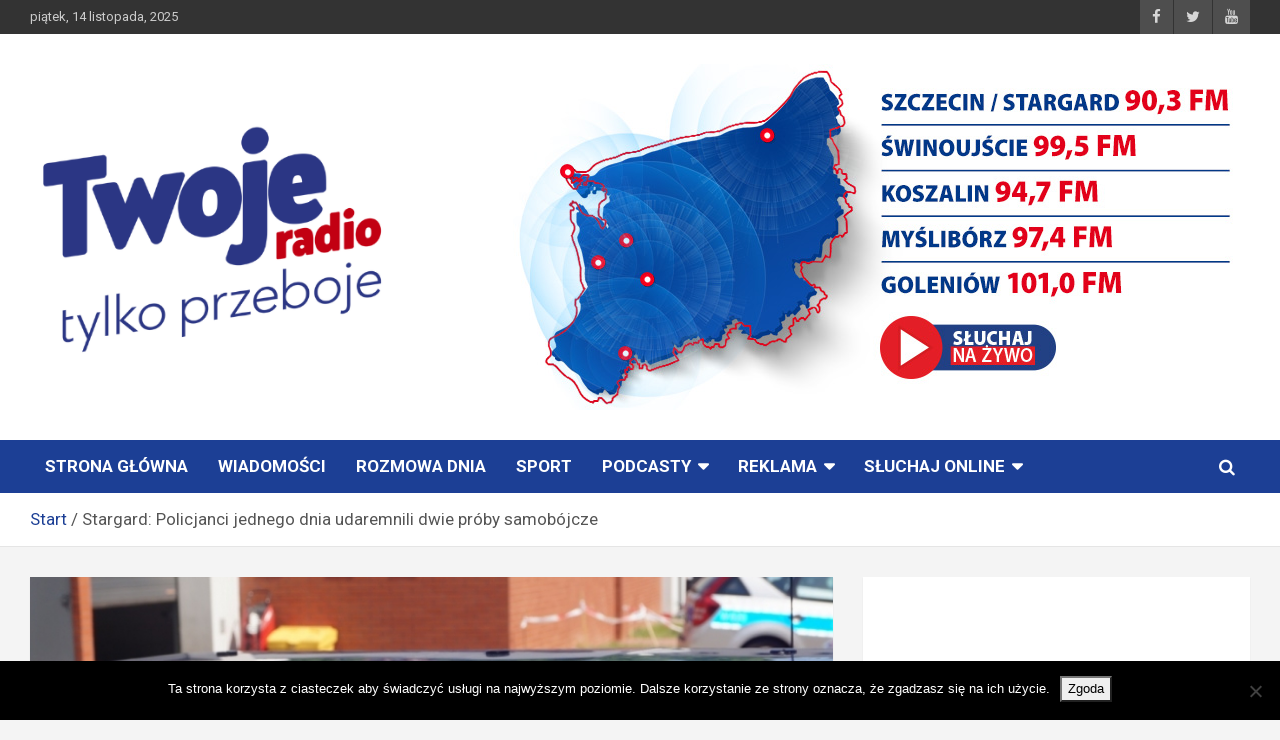

--- FILE ---
content_type: text/html; charset=utf-8
request_url: https://www.google.com/recaptcha/api2/aframe
body_size: 266
content:
<!DOCTYPE HTML><html><head><meta http-equiv="content-type" content="text/html; charset=UTF-8"></head><body><script nonce="IaAiO1JWiuZn2oTB4P7eLg">/** Anti-fraud and anti-abuse applications only. See google.com/recaptcha */ try{var clients={'sodar':'https://pagead2.googlesyndication.com/pagead/sodar?'};window.addEventListener("message",function(a){try{if(a.source===window.parent){var b=JSON.parse(a.data);var c=clients[b['id']];if(c){var d=document.createElement('img');d.src=c+b['params']+'&rc='+(localStorage.getItem("rc::a")?sessionStorage.getItem("rc::b"):"");window.document.body.appendChild(d);sessionStorage.setItem("rc::e",parseInt(sessionStorage.getItem("rc::e")||0)+1);localStorage.setItem("rc::h",'1763124559927');}}}catch(b){}});window.parent.postMessage("_grecaptcha_ready", "*");}catch(b){}</script></body></html>